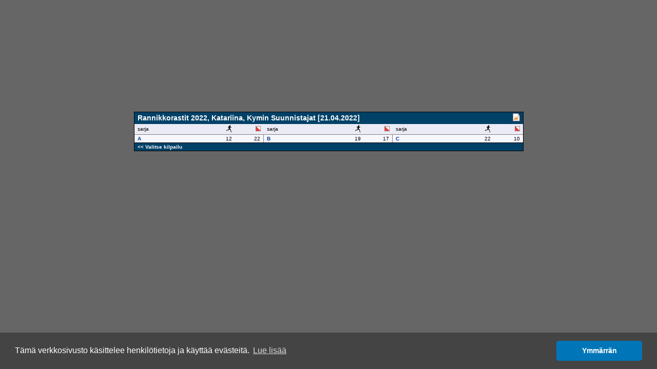

--- FILE ---
content_type: text/html
request_url: http://obasen.orientering.se/winsplits/online/fi/classes.asp?databaseId=81093
body_size: 5147
content:

<!DOCTYPE HTML PUBLIC "-//W3C//DTD HTML 4.01//EN" "http://www.w3.org/TR/html4/strict.dtd">
<HTML>
<HEAD>
  
  <TITLE>WinSplits Online</TITLE>
  <link rel="stylesheet" type="text/css" href="main.css" />
  <LINK rel="stylesheet" href="leeads.css" type="text/css">
  <link rel="stylesheet" type="text/css" href="//cdnjs.cloudflare.com/ajax/libs/cookieconsent2/3.0.3/cookieconsent.min.css" />
<script src="//cdnjs.cloudflare.com/ajax/libs/cookieconsent2/3.0.3/cookieconsent.min.js"></script>
<script>
	window.addEventListener("load", function(){
		window.cookieconsent.initialise({
			"palette": {
				"popup": {
					"background": "#444444"
				},
				"button": {
					"background": "#0076b8"
				}
			},
			"theme": "classic",
			"content": {
				"message": "Tämä verkkosivusto käsittelee henkilötietoja ja käyttää evästeitä.",
				"dismiss": "Ymmärrän",
				"link": "Lue lisää",
				"href": "https://eventor.orientering.se/Home/GDPR"
			}
		})});
</script>

  <meta name="apple-itunes-app" content="app-id=845243156"/>
  <meta http-equiv="Content-Type" content="text/html; charset=ISO-8859-1"/>
  
</HEAD>

<BODY>
<DIV align="center">



<!-- Lägg nedanstående två scripttaggar före alla annonstaggar, i head eller först i body -->

<script async='async' src='https://lwadm.com/lw/pbjs?pid=ec7215fe-19b4-49df-857e-6b136275670c'></script>
<script type='text/javascript'>
    var lwhb = lwhb || {cmd:[]};
</script>



<div class="reklam" id="leeads-panorama-outer">
    <div id="leeads-panorama-middle">
        <div id="leeads-panorama-inner">

            <!-- Livewrapped tag: Panorama 1
				 (980x240, 980x120) -->
			<div id='eventor_pano1'></div>
			<script>
				lwhb.cmd.push(function() {
					lwhb.loadAd({tagId: 'eventor_pano1'});
				});
			</script>

        </div>
    </div>
</div>



<TABLE cellspacing="0" cellpadding="0" border="0" width="759" align="center">
<TR>
<TD class="container">


    <TABLE class="border" border="0" cellspacing="0" cellpadding="0" align="center" width="759">
      <TR>
        
        <TD class="header" colspan="8">Rannikkorastit 2022, Katariina, Kymin Suunnistajat [21.04.2022]</TD>
        <TD class="header" style="text-align: right;"><a href="../../api/winSplitsOnlineHelper/downloadSplFile/81093" title="Download this event as a WinSplits Pro file"><img src="images/spl4.png" border="0"></a></TD>
      </TR>
      <TR>
        <TD class="subHeader" width="18.33%">sarja</TD>
        <TD class="subHeader" width="7.5%" style="text-align: right;" valign="center"><IMG src="images/runner.gif" width="11" height="14" alt="juoksijoiden lukumäärä"></TD>
        <TD class="subHeader" width="7.5%" style="text-align: right;" valign="center" style="border-right: 1px solid #7F7F7F;"><IMG src="images/control.png" width="10" height="10" alt="rastien lukumäärä"></TD>
        <TD class="subHeader" width="18.33%">sarja</TD>
        <TD class="subHeader" width="7.5%" style="text-align: right;" valign="center"><IMG src="images/runner.gif" width="11" height="14" alt="juoksijoiden lukumäärä"></TD>
        <TD class="subHeader" width="7.5%" style="text-align: right;" valign="center" style="border-right: 1px solid #7F7F7F;"><IMG src="images/control.png" width="10" height="10" alt="rastien lukumäärä"></TD>
        <TD class="subHeader" width="18.33%">sarja</TD>
        <TD class="subHeader" width="7.5%" style="text-align: right;" valign="center"><IMG src="images/runner.gif" width="11" height="14" alt="juoksijoiden lukumäärä"></TD>
        <TD class="subHeader" width="7.5%" style="text-align: right;" valign="center"><IMG src="images/control.png" width="10" height="10" alt="rastien lukumäärä"></TD>
    <TR>
      <TD class="line0" width="18.33%">
        <B><A href="default.asp?page=table&databaseId=81093&categoryId=0" target="_top">
          A
        </A></B>
        
      </TD>
      <TD class="line0" width="7.5%" style="text-align: right;">
        12
      </TD>
      <TD class="line0" width="7.5%" style="text-align: right;border-right: 1px solid #7F7F7F;">
        22
      </TD>
    
      <TD class="line0" width="18.33%">
        <B><A href="default.asp?page=table&databaseId=81093&categoryId=1" target="_top">
          B
        </A></B>
        
      </TD>
      <TD class="line0" width="7.5%" style="text-align: right;">
        19
      </TD>
      <TD class="line0" width="7.5%" style="text-align: right;border-right: 1px solid #7F7F7F;">
        17
      </TD>
    
      <TD class="line0" width="18.33%">
        <B><A href="default.asp?page=table&databaseId=81093&categoryId=2" target="_top">
          C
        </A></B>
        
      </TD>
      <TD class="line0" width="7.5%" style="text-align: right;">
        22
      </TD>
      <TD class="line0" width="7.5%" style="text-align: right;">
        10
      </TD>
    </TR>
    <TR>
      <TD class="footer" colspan="15"><A href="default.asp" class="white" target="_top">&lt;&lt Valitse kilpailu</A></TD>
    </TR>
   </TABLE>

  </TD>
</TR>
</TABLE>
</DIV>
</BODY>
</HTML>

